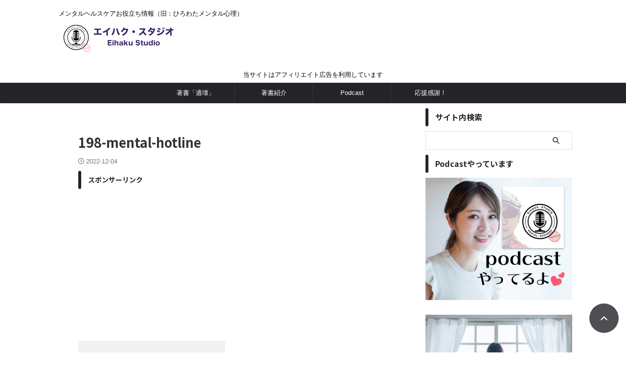

--- FILE ---
content_type: text/html; charset=UTF-8
request_url: https://hirowata.com/198-mental-hotline/
body_size: 16359
content:

<!DOCTYPE html>
<html lang="ja" class="s-navi-search-overlay  toc-style-default">
<!--<![endif]-->
<head prefix="og: http://ogp.me/ns# fb: http://ogp.me/ns/fb# article: http://ogp.me/ns/article#">
<meta charset="UTF-8">
<meta name="viewport" content="width=device-width,initial-scale=1.0,user-scalable=no,viewport-fit=cover">
<meta name="format-detection" content="telephone=no">
<meta name="referrer" content="no-referrer-when-downgrade"/>
<meta name="robots" content="noindex,follow">
<link rel="alternate" type="application/rss+xml" title="エイハク・スタジオ RSS Feed" href="https://hirowata.com/feed/"/>
<link rel="pingback" href="https://hirowata.com/wp/xmlrpc.php">
<!--[if lt IE 9]>
		<script src="https://hirowata.com/wp/wp-content/themes/affinger/js/html5shiv.js"></script>
		<![endif]-->
<meta name='robots' content='max-image-preview:large'/>
<style>img:is([sizes="auto" i], [sizes^="auto," i]) {contain-intrinsic-size:3000px 1500px}</style>
<title>198-mental-hotline - エイハク・スタジオ</title>
<link rel='dns-prefetch' href='//codoc.jp'/>
<style id='wp-emoji-styles-inline-css' type='text/css'>img.wp-smiley,img.emoji{display:inline!important;border:none!important;box-shadow:none!important;height:1em!important;width:1em!important;margin:0 .07em!important;vertical-align:-.1em!important;background:none!important;padding:0!important}</style><style id='wp-block-library-inline-css' type='text/css'>
:root{--wp-admin-theme-color:#007cba;--wp-admin-theme-color--rgb:0,124,186;--wp-admin-theme-color-darker-10:#006ba1;--wp-admin-theme-color-darker-10--rgb:0,107,161;--wp-admin-theme-color-darker-20:#005a87;--wp-admin-theme-color-darker-20--rgb:0,90,135;--wp-admin-border-width-focus:2px;--wp-block-synced-color:#7a00df;--wp-block-synced-color--rgb:122,0,223;--wp-bound-block-color:var(--wp-block-synced-color)}@media (min-resolution:192dpi){:root{--wp-admin-border-width-focus:1.5px}}.wp-element-button{cursor:pointer}:root{--wp--preset--font-size--normal:16px;--wp--preset--font-size--huge:42px}:root .has-very-light-gray-background-color{background-color:#eee}:root .has-very-dark-gray-background-color{background-color:#313131}:root .has-very-light-gray-color{color:#eee}:root .has-very-dark-gray-color{color:#313131}:root .has-vivid-green-cyan-to-vivid-cyan-blue-gradient-background{background:linear-gradient(135deg,#00d084,#0693e3)}:root .has-purple-crush-gradient-background{background:linear-gradient(135deg,#34e2e4,#4721fb 50%,#ab1dfe)}:root .has-hazy-dawn-gradient-background{background:linear-gradient(135deg,#faaca8,#dad0ec)}:root .has-subdued-olive-gradient-background{background:linear-gradient(135deg,#fafae1,#67a671)}:root .has-atomic-cream-gradient-background{background:linear-gradient(135deg,#fdd79a,#004a59)}:root .has-nightshade-gradient-background{background:linear-gradient(135deg,#330968,#31cdcf)}:root .has-midnight-gradient-background{background:linear-gradient(135deg,#020381,#2874fc)}.has-regular-font-size{font-size:1em}.has-larger-font-size{font-size:2.625em}.has-normal-font-size{font-size:var(--wp--preset--font-size--normal)}.has-huge-font-size{font-size:var(--wp--preset--font-size--huge)}.has-text-align-center{text-align:center}.has-text-align-left{text-align:left}.has-text-align-right{text-align:right}#end-resizable-editor-section{display:none}.aligncenter{clear:both}.items-justified-left{justify-content:flex-start}.items-justified-center{justify-content:center}.items-justified-right{justify-content:flex-end}.items-justified-space-between{justify-content:space-between}.screen-reader-text{border:0;clip-path:inset(50%);height:1px;margin:-1px;overflow:hidden;padding:0;position:absolute;width:1px;word-wrap:normal!important}.screen-reader-text:focus{background-color:#ddd;clip-path:none;color:#444;display:block;font-size:1em;height:auto;left:5px;line-height:normal;padding:15px 23px 14px;text-decoration:none;top:5px;width:auto;z-index:100000}html :where(.has-border-color){border-style:solid}html :where([style*=border-top-color]){border-top-style:solid}html :where([style*=border-right-color]){border-right-style:solid}html :where([style*=border-bottom-color]){border-bottom-style:solid}html :where([style*=border-left-color]){border-left-style:solid}html :where([style*=border-width]){border-style:solid}html :where([style*=border-top-width]){border-top-style:solid}html :where([style*=border-right-width]){border-right-style:solid}html :where([style*=border-bottom-width]){border-bottom-style:solid}html :where([style*=border-left-width]){border-left-style:solid}html :where(img[class*=wp-image-]){height:auto;max-width:100%}:where(figure){margin:0 0 1em}html :where(.is-position-sticky){--wp-admin--admin-bar--position-offset:var(--wp-admin--admin-bar--height,0px)}@media screen and (max-width:600px){html :where(.is-position-sticky){--wp-admin--admin-bar--position-offset:0px}}
</style><style id='classic-theme-styles-inline-css' type='text/css'>.wp-block-button__link{color:#fff;background-color:#32373c;border-radius:9999px;box-shadow:none;text-decoration:none;padding:calc(.667em + 2px) calc(1.333em + 2px);font-size:1.125em}.wp-block-file__button{background:#32373c;color:#fff;text-decoration:none}</style><link rel='stylesheet' id='st-affiliate-manager-index-css' href='https://hirowata.com/wp/wp-content/plugins/st-affiliate-manager/Resources/assets/bundles/index.css?ver=d97910fa5c14ba02ba65' type='text/css' media='all'/><link rel='stylesheet' id='st-pv-monitor-shortcode-css' href='https://hirowata.com/wp/wp-content/plugins/st-pv-monitor/Resources/assets/bundles/shortcode.css?ver=42315566f7fe5d7fdee9' type='text/css' media='all'/><link rel='stylesheet' id='st-pv-monitor-index-css' href='https://hirowata.com/wp/wp-content/plugins/st-pv-monitor/Resources/assets/bundles/index.css?ver=2.2.2' type='text/css' media='all'/><link rel='stylesheet' id='normalize-css' href='https://hirowata.com/wp/wp-content/themes/affinger/css/normalize.css?ver=1.5.9' type='text/css' media='all'/><link rel='stylesheet' id='st_svg-css' href='https://hirowata.com/wp/wp-content/themes/affinger/st_svg/style.css?ver=20240601' type='text/css' media='all'/><link rel='stylesheet' id='slick-css' href='https://hirowata.com/wp/wp-content/themes/affinger/vendor/slick/slick.css?ver=1.8.0' type='text/css' media='all'/><link rel='stylesheet' id='slick-theme-css' href='https://hirowata.com/wp/wp-content/themes/affinger/vendor/slick/slick-theme.css?ver=1.8.0' type='text/css' media='all'/><link rel='stylesheet' id='fonts-googleapis-notosansjp-css' href='//fonts.googleapis.com/css?family=Noto+Sans+JP%3A400%2C700&#038;display=swap&#038;subset=japanese&#038;ver=6.8.3' type='text/css' media='all'/><link rel='stylesheet' id='fonts-googleapis-roboto400-css' href='//fonts.googleapis.com/css2?family=Roboto%3Awght%40400&#038;display=swap&#038;ver=6.8.3' type='text/css' media='all'/><link rel='stylesheet' id='style-css' href='https://hirowata.com/wp/wp-content/themes/affinger/style.css?ver=20240601' type='text/css' media='all'/><link rel='stylesheet' id='child-style-css' href='https://hirowata.com/wp/wp-content/themes/affinger-child/style.css?ver=20240601' type='text/css' media='all'/><link rel='stylesheet' id='single-css' href='https://hirowata.com/wp/wp-content/themes/affinger/st-rankcss.php' type='text/css' media='all'/><link rel='stylesheet' id='af-custom-fields-frontend-css' href='https://hirowata.com/wp/wp-content/themes/affinger/af-custom-fields/css/frontend.css?ver=1.0.0' type='text/css' media='all'/><link rel='stylesheet' id='st-themecss-css' href='https://hirowata.com/wp/wp-content/themes/affinger/st-themecss-loader.php?ver=6.8.3' type='text/css' media='all'/><style type="text/css" id="wp-custom-css">.cstmreba{width:98%;height:auto;margin:36px auto;font-family:'Lucida Grande','Hiragino Kaku Gothic ProN',Helvetica,Meiryo,sans-serif;line-height:1.5;word-wrap:break-word;box-sizing:border-box;display:block}.cstmreba p{margin:0;padding:0}.cstmreba a{transition:.8s;color:#285eff}.cstmreba a:hover{color:#ffca28}.cstmreba .booklink-box,.cstmreba .kaerebalink-box,.cstmreba .tomarebalink-box{width:100%;background-color:#fafafa;overflow:hidden;border-radius:0;box-sizing:border-box;padding:12px 8px;box-shadow:0 2px 5px 0 rgba(0,0,0,.26)}.cstmreba .booklink-image,.cstmreba .kaerebalink-image,.cstmreba .tomarebalink-image{width:150px;float:left;margin:0 14px 0 0;text-align:center;background:#fff}.cstmreba .booklink-image a,.cstmreba .kaerebalink-image a,.cstmreba .tomarebalink-image a{width:100%;display:block}.cstmreba .booklink-image a img,.cstmreba .kaerebalink-image a img,.cstmreba .tomarebalink-image a img{margin:0;padding:0;text-align:center;background:#fff}.cstmreba .booklink-info,.cstmreba .kaerebalink-info,.cstmreba .tomarebalink-info{overflow:hidden;line-height:170%;color:#333}.cstmreba .booklink-info a,.cstmreba .kaerebalink-info a,.cstmreba .tomarebalink-info a{text-decoration:none}.cstmreba .booklink-name>a,.cstmreba .kaerebalink-name>a,.cstmreba .tomarebalink-name>a{border-bottom:1px solid;font-size:16px}.cstmreba .booklink-powered-date,.cstmreba .kaerebalink-powered-date,.cstmreba .tomarebalink-powered-date{font-size:10px;line-height:150%}.cstmreba .booklink-powered-date a,.cstmreba .kaerebalink-powered-date a,.cstmreba .tomarebalink-powered-date a{color:#333;border-bottom:none}.cstmreba .booklink-powered-date a:hover,.cstmreba .kaerebalink-powered-date a:hover,.cstmreba .tomarebalink-powered-date a:hover{color:#333;border-bottom:1px solid #333}.cstmreba .booklink-detail,.cstmreba .kaerebalink-detail,.cstmreba .tomarebalink-address{font-size:12px}.cstmreba .kaerebalink-link1 div img,.cstmreba .booklink-link2 div img,.cstmreba .tomarebalink-link1 div img{display:none!important}.cstmreba .kaerebalink-link1,.cstmreba .booklink-link2,.cstmreba .tomarebalink-link1{display:inline-block;width:100%;margin-top:5px}.cstmreba .booklink-link2>div,.cstmreba .kaerebalink-link1>div,.cstmreba .tomarebalink-link1>div{float:left;width:24%;min-width:128px;margin:.5%}.cstmreba .booklink-link2 a,.cstmreba .kaerebalink-link1 a,.cstmreba .tomarebalink-link1 a{width:100%;display:inline-block;text-align:center;box-sizing:border-box;margin:1px 0;padding:3% .5%;border-radius:8px;font-size:13px;font-weight:bold;line-height:180%;color:#fff;box-shadow:0 2px 4px 0 rgba(0,0,0,.26)}.cstmreba .tomarebalink-link1 .shoplinkrakuten a{background:#76ae25;border:2px solid #76ae25}.cstmreba .tomarebalink-link1 .shoplinkjalan a{background:#ff7a15;border:2px solid #ff7a15}.cstmreba .tomarebalink-link1 .shoplinkjtb a{background:#c81528;border:2px solid #c81528}.cstmreba .tomarebalink-link1 .shoplinkknt a{background:#0b499d;border:2px solid #0b499d}.cstmreba .tomarebalink-link1 .shoplinkikyu a{background:#bf9500;border:2px solid #bf9500}.cstmreba .tomarebalink-link1 .shoplinkrurubu a{background:#006;border:2px solid #006}.cstmreba .tomarebalink-link1 .shoplinkyahoo a{background:#f03;border:2px solid #f03}.cstmreba .tomarebalink-link1 .shoplinkhis a{background:#004bb0;border:2px solid #004bb0}.cstmreba .kaerebalink-link1 .shoplinkyahoo a{background:#f03;border:2px solid #f03;letter-spacing:normal}.cstmreba .kaerebalink-link1 .shoplinkbellemaison a{background:#84be24;border:2px solid #84be24}.cstmreba .kaerebalink-link1 .shoplinkcecile a{background:#8d124b;border:2px solid #8d124b}.cstmreba .kaerebalink-link1 .shoplinkwowma a{background:#ea5404;border:2px solid #ea5404}.cstmreba .kaerebalink-link1 .shoplinkkakakucom a{background:#314995;border:2px solid #314995}.cstmreba .booklink-link2 .shoplinkkindle a{background:#007dcd;border:2px solid #007dcd}.cstmreba .booklink-link2 .shoplinkrakukobo a{background:#bf0000;border:2px solid #bf0000}.cstmreba .booklink-link2 .shoplinkbk1 a{background:#0085cd;border:2px solid #0085cd}.cstmreba .booklink-link2 .shoplinkehon a{background:#2a2c6d;border:2px solid #2a2c6d}.cstmreba .booklink-link2 .shoplinkkino a{background:#003e92;border:2px solid #003e92}.cstmreba .booklink-link2 .shoplinkebj a{background:#f8485e;border:2px solid #f8485e}.cstmreba .booklink-link2 .shoplinktoshokan a{background:#333;border:2px solid #333}.cstmreba .kaerebalink-link1 .shoplinkamazon a,.cstmreba .booklink-link2 .shoplinkamazon a{background:#ff9901;border:2px solid #ff9901}.cstmreba .kaerebalink-link1 .shoplinkrakuten a,.cstmreba .booklink-link2 .shoplinkrakuten a{background:#bf0000;border:2px solid #bf0000}.cstmreba .kaerebalink-link1 .shoplinkseven a,.cstmreba .booklink-link2 .shoplinkseven a{background:#225496;border:2px solid #225496}.shoplinkdocomo a{background:#cc0434}.cstmreba .booklink-link2 a:hover,.cstmreba .kaerebalink-link1 a:hover,.cstmreba .tomarebalink-link1 a:hover{background:#fff}.cstmreba .tomarebalink-link1 .shoplinkrakuten a:hover{color:#76ae25}.cstmreba .tomarebalink-link1 .shoplinkjalan a:hover{color:#ff7a15}.cstmreba .tomarebalink-link1 .shoplinkjtb a:hover{color:#c81528}.cstmreba .tomarebalink-link1 .shoplinkknt a:hover{color:#0b499d}.cstmreba .tomarebalink-link1 .shoplinkikyu a:hover{color:#bf9500}.cstmreba .tomarebalink-link1 .shoplinkrurubu a:hover{color:#006}.cstmreba .tomarebalink-link1 .shoplinkyahoo a:hover{color:#f03}.cstmreba .tomarebalink-link1 .shoplinkhis a:hover{color:#004bb0}.cstmreba .kaerebalink-link1 .shoplinkyahoo a:hover{color:#f03}.cstmreba .kaerebalink-link1 .shoplinkbellemaison a:hover{color:#84be24}.cstmreba .kaerebalink-link1 .shoplinkcecile a:hover{color:#8d124b}.cstmreba .kaerebalink-link1 .shoplinkwowma a:hover{color:#ea5404}.cstmreba .kaerebalink-link1 .shoplinkkakakucom a:hover{color:#314995}.cstmreba .booklink-link2 .shoplinkkindle a:hover{color:#007dcd}.cstmreba .booklink-link2 .shoplinkrakukobo a:hover{color:#bf0000}.cstmreba .booklink-link2 .shoplinkbk1 a:hover{color:#0085cd}.cstmreba .booklink-link2 .shoplinkehon a:hover{color:#2a2c6d}.cstmreba .booklink-link2 .shoplinkkino a:hover{color:#003e92}.cstmreba .booklink-link2 .shoplinkebj a:hover{color:#f8485e}.cstmreba .booklink-link2 .shoplinktoshokan a:hover{color:#333}.cstmreba .kaerebalink-link1 .shoplinkamazon a:hover,.cstmreba .booklink-link2 .shoplinkamazon a:hover{color:#ff9901}.cstmreba .kaerebalink-link1 .shoplinkrakuten a:hover,.cstmreba .booklink-link2 .shoplinkrakuten a:hover{color:#bf0000}.cstmreba .kaerebalink-link1 .shoplinkseven a:hover,.cstmreba .booklink-link2 .shoplinkseven a:hover{color:#225496}.cstmreba .booklink-footer{clear:both}@media screen and (max-width:768px){.cstmreba .booklink-image,.cstmreba .kaerebalink-image,.cstmreba .tomarebalink-image{width:100%;float:none}.cstmreba .booklink-link2>div,.cstmreba .kaerebalink-link1>div,.cstmreba .tomarebalink-link1>div{width:32.33%;margin:.5%}.cstmreba .booklink-info,.cstmreba .kaerebalink-info,.cstmreba .tomarebalink-info{text-align:center;padding-bottom:1px}}@media screen and (max-width:480px){.cstmreba .booklink-link2>div,.cstmreba .kaerebalink-link1>div,.cstmreba .tomarebalink-link1>div{width:49%;margin:.5%}}</style><style id='global-styles-inline-css' type='text/css'>:root{--wp--preset--aspect-ratio--square:1;--wp--preset--aspect-ratio--4-3: 4/3;--wp--preset--aspect-ratio--3-4: 3/4;--wp--preset--aspect-ratio--3-2: 3/2;--wp--preset--aspect-ratio--2-3: 2/3;--wp--preset--aspect-ratio--16-9: 16/9;--wp--preset--aspect-ratio--9-16: 9/16;--wp--preset--color--black:#000;--wp--preset--color--cyan-bluish-gray:#abb8c3;--wp--preset--color--white:#fff;--wp--preset--color--pale-pink:#f78da7;--wp--preset--color--vivid-red:#cf2e2e;--wp--preset--color--luminous-vivid-orange:#ff6900;--wp--preset--color--luminous-vivid-amber:#fcb900;--wp--preset--color--light-green-cyan:#eefaff;--wp--preset--color--vivid-green-cyan:#00d084;--wp--preset--color--pale-cyan-blue:#8ed1fc;--wp--preset--color--vivid-cyan-blue:#0693e3;--wp--preset--color--vivid-purple:#9b51e0;--wp--preset--color--soft-red:#e92f3d;--wp--preset--color--light-grayish-red:#fdf0f2;--wp--preset--color--vivid-yellow:#ffc107;--wp--preset--color--very-pale-yellow:#fffde7;--wp--preset--color--very-light-gray:#fafafa;--wp--preset--color--very-dark-gray:#313131;--wp--preset--color--original-color-a:#222428;--wp--preset--color--original-color-b:#34373d;--wp--preset--color--original-color-c:#fafafa;--wp--preset--color--original-color-d:#fff;--wp--preset--gradient--vivid-cyan-blue-to-vivid-purple:linear-gradient(135deg,rgba(6,147,227,1) 0%,#9b51e0 100%);--wp--preset--gradient--light-green-cyan-to-vivid-green-cyan:linear-gradient(135deg,#7adcb4 0%,#00d082 100%);--wp--preset--gradient--luminous-vivid-amber-to-luminous-vivid-orange:linear-gradient(135deg,rgba(252,185,0,1) 0%,rgba(255,105,0,1) 100%);--wp--preset--gradient--luminous-vivid-orange-to-vivid-red:linear-gradient(135deg,rgba(255,105,0,1) 0%,#cf2e2e 100%);--wp--preset--gradient--very-light-gray-to-cyan-bluish-gray:linear-gradient(135deg,#eee 0%,#a9b8c3 100%);--wp--preset--gradient--cool-to-warm-spectrum:linear-gradient(135deg,#4aeadc 0%,#9778d1 20%,#cf2aba 40%,#ee2c82 60%,#fb6962 80%,#fef84c 100%);--wp--preset--gradient--blush-light-purple:linear-gradient(135deg,#ffceec 0%,#9896f0 100%);--wp--preset--gradient--blush-bordeaux:linear-gradient(135deg,#fecda5 0%,#fe2d2d 50%,#6b003e 100%);--wp--preset--gradient--luminous-dusk:linear-gradient(135deg,#ffcb70 0%,#c751c0 50%,#4158d0 100%);--wp--preset--gradient--pale-ocean:linear-gradient(135deg,#fff5cb 0%,#b6e3d4 50%,#33a7b5 100%);--wp--preset--gradient--electric-grass:linear-gradient(135deg,#caf880 0%,#71ce7e 100%);--wp--preset--gradient--midnight:linear-gradient(135deg,#020381 0%,#2874fc 100%);--wp--preset--font-size--small:.8em;--wp--preset--font-size--medium:20px;--wp--preset--font-size--large:1.5em;--wp--preset--font-size--x-large:42px;--wp--preset--font-size--st-regular:1em;--wp--preset--font-size--huge:3em;--wp--preset--spacing--20:.44rem;--wp--preset--spacing--30:.67rem;--wp--preset--spacing--40:1rem;--wp--preset--spacing--50:1.5rem;--wp--preset--spacing--60:2.25rem;--wp--preset--spacing--70:3.38rem;--wp--preset--spacing--80:5.06rem;--wp--preset--spacing--af-spacing-ss:5px;--wp--preset--spacing--af-spacing-s:10px;--wp--preset--spacing--af-spacing-m:20px;--wp--preset--spacing--af-spacing-l:40px;--wp--preset--spacing--af-spacing-ll:60px;--wp--preset--spacing--af-spacing-xl:80px;--wp--preset--spacing--af-spacing-xxl:100px;--wp--preset--shadow--natural:6px 6px 9px rgba(0,0,0,.2);--wp--preset--shadow--deep:12px 12px 50px rgba(0,0,0,.4);--wp--preset--shadow--sharp:6px 6px 0 rgba(0,0,0,.2);--wp--preset--shadow--outlined:6px 6px 0 -3px rgba(255,255,255,1) , 6px 6px rgba(0,0,0,1);--wp--preset--shadow--crisp:6px 6px 0 rgba(0,0,0,1)}:where(.is-layout-flex){gap:.5em}:where(.is-layout-grid){gap:.5em}body .is-layout-flex{display:flex}.is-layout-flex{flex-wrap:wrap;align-items:center}.is-layout-flex > :is(*, div){margin:0}body .is-layout-grid{display:grid}.is-layout-grid > :is(*, div){margin:0}:where(.wp-block-columns.is-layout-flex){gap:2em}:where(.wp-block-columns.is-layout-grid){gap:2em}:where(.wp-block-post-template.is-layout-flex){gap:1.25em}:where(.wp-block-post-template.is-layout-grid){gap:1.25em}.has-black-color{color:var(--wp--preset--color--black)!important}.has-cyan-bluish-gray-color{color:var(--wp--preset--color--cyan-bluish-gray)!important}.has-white-color{color:var(--wp--preset--color--white)!important}.has-pale-pink-color{color:var(--wp--preset--color--pale-pink)!important}.has-vivid-red-color{color:var(--wp--preset--color--vivid-red)!important}.has-luminous-vivid-orange-color{color:var(--wp--preset--color--luminous-vivid-orange)!important}.has-luminous-vivid-amber-color{color:var(--wp--preset--color--luminous-vivid-amber)!important}.has-light-green-cyan-color{color:var(--wp--preset--color--light-green-cyan)!important}.has-vivid-green-cyan-color{color:var(--wp--preset--color--vivid-green-cyan)!important}.has-pale-cyan-blue-color{color:var(--wp--preset--color--pale-cyan-blue)!important}.has-vivid-cyan-blue-color{color:var(--wp--preset--color--vivid-cyan-blue)!important}.has-vivid-purple-color{color:var(--wp--preset--color--vivid-purple)!important}.has-black-background-color{background-color:var(--wp--preset--color--black)!important}.has-cyan-bluish-gray-background-color{background-color:var(--wp--preset--color--cyan-bluish-gray)!important}.has-white-background-color{background-color:var(--wp--preset--color--white)!important}.has-pale-pink-background-color{background-color:var(--wp--preset--color--pale-pink)!important}.has-vivid-red-background-color{background-color:var(--wp--preset--color--vivid-red)!important}.has-luminous-vivid-orange-background-color{background-color:var(--wp--preset--color--luminous-vivid-orange)!important}.has-luminous-vivid-amber-background-color{background-color:var(--wp--preset--color--luminous-vivid-amber)!important}.has-light-green-cyan-background-color{background-color:var(--wp--preset--color--light-green-cyan)!important}.has-vivid-green-cyan-background-color{background-color:var(--wp--preset--color--vivid-green-cyan)!important}.has-pale-cyan-blue-background-color{background-color:var(--wp--preset--color--pale-cyan-blue)!important}.has-vivid-cyan-blue-background-color{background-color:var(--wp--preset--color--vivid-cyan-blue)!important}.has-vivid-purple-background-color{background-color:var(--wp--preset--color--vivid-purple)!important}.has-black-border-color{border-color:var(--wp--preset--color--black)!important}.has-cyan-bluish-gray-border-color{border-color:var(--wp--preset--color--cyan-bluish-gray)!important}.has-white-border-color{border-color:var(--wp--preset--color--white)!important}.has-pale-pink-border-color{border-color:var(--wp--preset--color--pale-pink)!important}.has-vivid-red-border-color{border-color:var(--wp--preset--color--vivid-red)!important}.has-luminous-vivid-orange-border-color{border-color:var(--wp--preset--color--luminous-vivid-orange)!important}.has-luminous-vivid-amber-border-color{border-color:var(--wp--preset--color--luminous-vivid-amber)!important}.has-light-green-cyan-border-color{border-color:var(--wp--preset--color--light-green-cyan)!important}.has-vivid-green-cyan-border-color{border-color:var(--wp--preset--color--vivid-green-cyan)!important}.has-pale-cyan-blue-border-color{border-color:var(--wp--preset--color--pale-cyan-blue)!important}.has-vivid-cyan-blue-border-color{border-color:var(--wp--preset--color--vivid-cyan-blue)!important}.has-vivid-purple-border-color{border-color:var(--wp--preset--color--vivid-purple)!important}.has-vivid-cyan-blue-to-vivid-purple-gradient-background{background:var(--wp--preset--gradient--vivid-cyan-blue-to-vivid-purple)!important}.has-light-green-cyan-to-vivid-green-cyan-gradient-background{background:var(--wp--preset--gradient--light-green-cyan-to-vivid-green-cyan)!important}.has-luminous-vivid-amber-to-luminous-vivid-orange-gradient-background{background:var(--wp--preset--gradient--luminous-vivid-amber-to-luminous-vivid-orange)!important}.has-luminous-vivid-orange-to-vivid-red-gradient-background{background:var(--wp--preset--gradient--luminous-vivid-orange-to-vivid-red)!important}.has-very-light-gray-to-cyan-bluish-gray-gradient-background{background:var(--wp--preset--gradient--very-light-gray-to-cyan-bluish-gray)!important}.has-cool-to-warm-spectrum-gradient-background{background:var(--wp--preset--gradient--cool-to-warm-spectrum)!important}.has-blush-light-purple-gradient-background{background:var(--wp--preset--gradient--blush-light-purple)!important}.has-blush-bordeaux-gradient-background{background:var(--wp--preset--gradient--blush-bordeaux)!important}.has-luminous-dusk-gradient-background{background:var(--wp--preset--gradient--luminous-dusk)!important}.has-pale-ocean-gradient-background{background:var(--wp--preset--gradient--pale-ocean)!important}.has-electric-grass-gradient-background{background:var(--wp--preset--gradient--electric-grass)!important}.has-midnight-gradient-background{background:var(--wp--preset--gradient--midnight)!important}.has-small-font-size{font-size:var(--wp--preset--font-size--small)!important}.has-medium-font-size{font-size:var(--wp--preset--font-size--medium)!important}.has-large-font-size{font-size:var(--wp--preset--font-size--large)!important}.has-x-large-font-size{font-size:var(--wp--preset--font-size--x-large)!important}</style><script data-pagespeed-orig-type="text/javascript" type="text/psajs" data-pagespeed-orig-index="0">//<![CDATA[
window._wpemojiSettings={"baseUrl":"https:\/\/s.w.org\/images\/core\/emoji\/16.0.1\/72x72\/","ext":".png","svgUrl":"https:\/\/s.w.org\/images\/core\/emoji\/16.0.1\/svg\/","svgExt":".svg","source":{"concatemoji":"https:\/\/hirowata.com\/wp\/wp-includes\/js\/wp-emoji-release.min.js?ver=6.8.3"}};!function(s,n){var o,i,e;function c(e){try{var t={supportTests:e,timestamp:(new Date).valueOf()};sessionStorage.setItem(o,JSON.stringify(t))}catch(e){}}function p(e,t,n){e.clearRect(0,0,e.canvas.width,e.canvas.height),e.fillText(t,0,0);var t=new Uint32Array(e.getImageData(0,0,e.canvas.width,e.canvas.height).data),a=(e.clearRect(0,0,e.canvas.width,e.canvas.height),e.fillText(n,0,0),new Uint32Array(e.getImageData(0,0,e.canvas.width,e.canvas.height).data));return t.every(function(e,t){return e===a[t]})}function u(e,t){e.clearRect(0,0,e.canvas.width,e.canvas.height),e.fillText(t,0,0);for(var n=e.getImageData(16,16,1,1),a=0;a<n.data.length;a++)if(0!==n.data[a])return!1;return!0}function f(e,t,n,a){switch(t){case"flag":return n(e,"\ud83c\udff3\ufe0f\u200d\u26a7\ufe0f","\ud83c\udff3\ufe0f\u200b\u26a7\ufe0f")?!1:!n(e,"\ud83c\udde8\ud83c\uddf6","\ud83c\udde8\u200b\ud83c\uddf6")&&!n(e,"\ud83c\udff4\udb40\udc67\udb40\udc62\udb40\udc65\udb40\udc6e\udb40\udc67\udb40\udc7f","\ud83c\udff4\u200b\udb40\udc67\u200b\udb40\udc62\u200b\udb40\udc65\u200b\udb40\udc6e\u200b\udb40\udc67\u200b\udb40\udc7f");case"emoji":return!a(e,"\ud83e\udedf")}return!1}function g(e,t,n,a){var r="undefined"!=typeof WorkerGlobalScope&&self instanceof WorkerGlobalScope?new OffscreenCanvas(300,150):s.createElement("canvas"),o=r.getContext("2d",{willReadFrequently:!0}),i=(o.textBaseline="top",o.font="600 32px Arial",{});return e.forEach(function(e){i[e]=t(o,e,n,a)}),i}function t(e){var t=s.createElement("script");t.src=e,t.defer=!0,s.head.appendChild(t)}"undefined"!=typeof Promise&&(o="wpEmojiSettingsSupports",i=["flag","emoji"],n.supports={everything:!0,everythingExceptFlag:!0},e=new Promise(function(e){s.addEventListener("DOMContentLoaded",e,{once:!0})}),new Promise(function(t){var n=function(){try{var e=JSON.parse(sessionStorage.getItem(o));if("object"==typeof e&&"number"==typeof e.timestamp&&(new Date).valueOf()<e.timestamp+604800&&"object"==typeof e.supportTests)return e.supportTests}catch(e){}return null}();if(!n){if("undefined"!=typeof Worker&&"undefined"!=typeof OffscreenCanvas&&"undefined"!=typeof URL&&URL.createObjectURL&&"undefined"!=typeof Blob)try{var e="postMessage("+g.toString()+"("+[JSON.stringify(i),f.toString(),p.toString(),u.toString()].join(",")+"));",a=new Blob([e],{type:"text/javascript"}),r=new Worker(URL.createObjectURL(a),{name:"wpTestEmojiSupports"});return void(r.onmessage=function(e){c(n=e.data),r.terminate(),t(n)})}catch(e){}c(n=g(i,f,p,u))}t(n)}).then(function(e){for(var t in e)n.supports[t]=e[t],n.supports.everything=n.supports.everything&&n.supports[t],"flag"!==t&&(n.supports.everythingExceptFlag=n.supports.everythingExceptFlag&&n.supports[t]);n.supports.everythingExceptFlag=n.supports.everythingExceptFlag&&!n.supports.flag,n.DOMReady=!1,n.readyCallback=function(){n.DOMReady=!0}}).then(function(){return e}).then(function(){var e;n.supports.everything||(n.readyCallback(),(e=n.source||{}).concatemoji?t(e.concatemoji):e.wpemoji&&e.twemoji&&(t(e.twemoji),t(e.wpemoji)))}))}((window,document),window._wpemojiSettings);
//]]></script>
<script data-pagespeed-orig-type="text/javascript" src="https://codoc.jp/js/cms.js?ver=6.8.3" id="codoc-injector-js-js" data-css="blue" data-usercode="AYQusNj0rg" defer type="text/psajs" data-pagespeed-orig-index="1"></script>
<script data-pagespeed-orig-type="text/javascript" src="https://hirowata.com/wp/wp-includes/js/jquery/jquery.min.js?ver=3.7.1" id="jquery-core-js" type="text/psajs" data-pagespeed-orig-index="2"></script>
<script data-pagespeed-orig-type="text/javascript" src="https://hirowata.com/wp/wp-includes/js/jquery/jquery-migrate.min.js?ver=3.4.1" id="jquery-migrate-js" type="text/psajs" data-pagespeed-orig-index="3"></script>
<script data-pagespeed-orig-type="text/javascript" src="https://hirowata.com/wp/wp-content/themes/affinger-child/js/st_wp_head.js?ver=6.8.3" id="st-theme-head-js-js" type="text/psajs" data-pagespeed-orig-index="4"></script>
<link rel="https://api.w.org/" href="https://hirowata.com/wp-json/"/><link rel="alternate" title="JSON" type="application/json" href="https://hirowata.com/wp-json/wp/v2/media/3845"/><link rel='shortlink' href='https://hirowata.com/?p=3845'/>
<link rel="alternate" title="oEmbed (JSON)" type="application/json+oembed" href="https://hirowata.com/wp-json/oembed/1.0/embed?url=https%3A%2F%2Fhirowata.com%2F198-mental-hotline%2F"/>
<link rel="alternate" title="oEmbed (XML)" type="text/xml+oembed" href="https://hirowata.com/wp-json/oembed/1.0/embed?url=https%3A%2F%2Fhirowata.com%2F198-mental-hotline%2F&#038;format=xml"/>
<link rel="alternate" type="application/rss+xml" title="ポッドキャストの RSS フィード" href="https://hirowata.com/feed/podcast"/>
<meta name="thumbnail" content="https://hirowata.com/wp/wp-content/uploads/2022/03/ひろわたメンタル心理サイト-OGPロゴ.png">
<!-- Global site tag (gtag.js) - Google Analytics -->
<script async src="https://www.googletagmanager.com/gtag/js?id=G-KMVD7TQCRM" type="text/psajs" data-pagespeed-orig-index="5"></script>
<script type="text/psajs" data-pagespeed-orig-index="6">window.dataLayer=window.dataLayer||[];function gtag(){dataLayer.push(arguments);}gtag('js',new Date());gtag('config','G-KMVD7TQCRM');</script>
<script data-pagespeed-orig-type="text/javascript" type="text/psajs" data-pagespeed-orig-index="7">(function(c,l,a,r,i,t,y){c[a]=c[a]||function(){(c[a].q=c[a].q||[]).push(arguments)};t=l.createElement(r);t.async=1;t.src="https://www.clarity.ms/tag/"+i;y=l.getElementsByTagName(r)[0];y.parentNode.insertBefore(t,y);})(window,document,"clarity","script","ebwekus4k6");</script>
<link rel="icon" href="https://hirowata.com/wp/wp-content/uploads/2024/09/cropped-Eihaku_Studio_Logo-32x32.png" sizes="32x32"/>
<link rel="icon" href="https://hirowata.com/wp/wp-content/uploads/2024/09/cropped-Eihaku_Studio_Logo-192x192.png" sizes="192x192"/>
<link rel="apple-touch-icon" href="https://hirowata.com/wp/wp-content/uploads/2024/09/cropped-Eihaku_Studio_Logo-180x180.png"/>
<meta name="msapplication-TileImage" content="https://hirowata.com/wp/wp-content/uploads/2024/09/cropped-Eihaku_Studio_Logo-270x270.png"/>
<!-- OGP -->
<meta property="og:type" content="article">
<meta property="og:title" content="198-mental-hotline">
<meta property="og:url" content="https://hirowata.com/198-mental-hotline/">
<meta property="og:description" content="">
<meta property="og:site_name" content="エイハク・スタジオ">
<meta property="og:image" content="https://hirowata.com/wp/wp-content/uploads/2022/09/198-mental-hotline-300x169.jpg">
<meta property="article:published_time" content="2022-12-04T21:09:16+09:00"/>
<meta property="article:author" content="Eihaku"/>
<meta name="twitter:card" content="summary_large_image">
<meta name="twitter:title" content="198-mental-hotline">
<meta name="twitter:description" content="">
<meta name="twitter:image" content="https://hirowata.com/wp/wp-content/uploads/2022/09/198-mental-hotline-300x169.jpg">
<!-- /OGP -->
<script type="text/psajs" data-pagespeed-orig-index="8">(function(window,document,$,undefined){'use strict';var SlideBox=(function(){function SlideBox($element){this._$element=$element;}SlideBox.prototype.$content=function(){return this._$element.find('[data-st-slidebox-content]');};SlideBox.prototype.$toggle=function(){return this._$element.find('[data-st-slidebox-toggle]');};SlideBox.prototype.$icon=function(){return this._$element.find('[data-st-slidebox-icon]');};SlideBox.prototype.$text=function(){return this._$element.find('[data-st-slidebox-text]');};SlideBox.prototype.is_expanded=function(){return!!(this._$element.filter('[data-st-slidebox-expanded="true"]').length);};SlideBox.prototype.expand=function(){var self=this;this.$content().slideDown().promise().then(function(){var $icon=self.$icon();var $text=self.$text();$icon.removeClass($icon.attr('data-st-slidebox-icon-collapsed')).addClass($icon.attr('data-st-slidebox-icon-expanded'))
$text.text($text.attr('data-st-slidebox-text-expanded'))
self._$element.removeClass('is-collapsed').addClass('is-expanded');self._$element.attr('data-st-slidebox-expanded','true');});};SlideBox.prototype.collapse=function(){var self=this;this.$content().slideUp().promise().then(function(){var $icon=self.$icon();var $text=self.$text();$icon.removeClass($icon.attr('data-st-slidebox-icon-expanded')).addClass($icon.attr('data-st-slidebox-icon-collapsed'))
$text.text($text.attr('data-st-slidebox-text-collapsed'))
self._$element.removeClass('is-expanded').addClass('is-collapsed');self._$element.attr('data-st-slidebox-expanded','false');});};SlideBox.prototype.toggle=function(){if(this.is_expanded()){this.collapse();}else{this.expand();}};SlideBox.prototype.add_event_listeners=function(){var self=this;this.$toggle().on('click',function(event){self.toggle();});};SlideBox.prototype.initialize=function(){this.add_event_listeners();};return SlideBox;}());function on_ready(){var slideBoxes=[];$('[data-st-slidebox]').each(function(){var $element=$(this);var slideBox=new SlideBox($element);slideBoxes.push(slideBox);slideBox.initialize();});return slideBoxes;}$(on_ready);}(window,window.document,jQuery));</script>
<script type="text/psajs" data-pagespeed-orig-index="9">(function(window,document,$,undefined){'use strict';$(function(){$('.post h2:not([class^="is-style-st-heading-custom-"]):not([class*=" is-style-st-heading-custom-"]):not(.st-css-no2) , .h2modoki').wrapInner('<span class="st-dash-design"></span>');})}(window,window.document,jQuery));</script>
<script type="text/psajs" data-pagespeed-orig-index="10">(function(window,document,$,undefined){'use strict';$(function(){$("#toc_container:not(:has(ul ul))").addClass("only-toc");$(".st-ac-box ul:has(.cat-item)").each(function(){$(this).addClass("st-ac-cat");});});}(window,window.document,jQuery));</script>
<script type="text/psajs" data-pagespeed-orig-index="11">(function(window,document,$,undefined){'use strict';$(function(){$('.st-star').parent('.rankh4').css('padding-bottom','5px');});}(window,window.document,jQuery));</script>
<script type="text/psajs" data-pagespeed-orig-index="12">(function(window,document,$,undefined){'use strict';$(function(){$('.is-style-st-paragraph-kaiwa').wrapInner('<span class="st-paragraph-kaiwa-text">');});}(window,window.document,jQuery));</script>
<script type="text/psajs" data-pagespeed-orig-index="13">(function(window,document,$,undefined){'use strict';$(function(){$('.is-style-st-paragraph-kaiwa-b').wrapInner('<span class="st-paragraph-kaiwa-text">');});}(window,window.document,jQuery));</script>
<script type="text/psajs" data-pagespeed-orig-index="14">(function(window,document,$,undefined){'use strict';$(function(){$('[class^="is-style-st-paragraph-"],[class*=" is-style-st-paragraph-"]').wrapInner('<span class="st-noflex"></span>');});}(window,window.document,jQuery));</script>
</head>
<body ontouchstart="" class="attachment wp-singular attachment-template-default single single-attachment postid-3845 attachmentid-3845 attachment-jpeg wp-theme-affinger wp-child-theme-affinger-child codoc-theme-blue st-af-ex not-front-page"><noscript><meta HTTP-EQUIV="refresh" content="0;url='https://hirowata.com/198-mental-hotline/?PageSpeed=noscript'" /><style><!--table,div,span,font,p{display:none} --></style><div style="display:block">Please click <a href="https://hirowata.com/198-mental-hotline/?PageSpeed=noscript">here</a> if you are not redirected within a few seconds.</div></noscript><!-- Research Artisan Pro Script Tag Start -->
<script data-pagespeed-orig-type="text/javascript" type="text/psajs" data-pagespeed-orig-index="15">var _Ra={};_Ra.hId='0';_Ra.uCd='21060400009118242000';(function(){var s=document.getElementsByTagName('script')[0],js=document.createElement('script');js.type='text/javascript';js.async='async';js.src='https://analyze.pro.research-artisan.com/track/script.php';s.parentNode.insertBefore(js,s);})();</script>
<noscript><p><img src="https://analyze.pro.research-artisan.com/track/tracker.php?ucd=21060400009118242000&hid=0&guid=ON" alt="" width="1" height="1"/></p></noscript>
<!-- Research Artisan Pro Script Tag End -->
<!-- Research Artisan Pro Recording Script Tag Start -->
<script type="text/psajs" data-pagespeed-orig-index="16">(function(){var ssl=window.location.protocol=='https:'?true:false,s=document.getElementsByTagName('script')[0],rc=document.createElement('script');_Ra.recServer='recording.research-artisan.com';_Ra.port=ssl?'443':'80';_Ra.nPort=ssl?'3443':'3000';_Ra.proto=ssl?'https://':'http://';_Ra.rhid=0;rc.src=_Ra.proto+_Ra.recServer+':'+_Ra.port+'/js/track.min.js';rc.async=true;rc.defer=true;s.parentNode.insertBefore(rc,s);})();</script>
<!-- Research Artisan Pro Recording Script Tag End -->
<div id="st-ami">
<div id="wrapper" class="" ontouchstart="">
<div id="wrapper-in">
<header id="">
<div id="header-full">
<div id="headbox-bg-fixed">
<div id="headbox-bg">
<div id="headbox">
<nav id="s-navi" class="pcnone" data-st-nav data-st-nav-type="normal">
<dl class="acordion is-active" data-st-nav-primary>
<dt class="trigger">
<p class="acordion_button"><span class="op op-menu"><i class="st-fa st-svg-menu"></i></span></p>
<div id="st-mobile-logo"></div>
<!-- 追加メニュー -->
<!-- 追加メニュー2 -->
</dt>
<dd class="acordion_tree">
<div class="acordion_tree_content">
<div class="clear"></div>
</div>
</dd>
</dl>
</nav>
<div id="header-l">
<div id="st-text-logo">
<!-- キャプション -->
<p class="descr sitenametop">
メンタルヘルスケアお役立ち情報（旧：ひろわたメンタル心理） </p>
<!-- ロゴ又はブログ名 -->
<p class="sitename"><a href="https://hirowata.com/">
<img class="sitename-bottom" src="https://hirowata.com/wp/wp-content/uploads/2024/09/EihakuStudioバナーSite.png" width="250" height="75" alt="エイハク・スタジオ"> </a></p>
<!-- ロゴ又はブログ名ここまで -->
</div>
</div><!-- /#header-l -->
<div id="header-r" class="smanone">
</div><!-- /#header-r -->
</div><!-- /#headbox -->
</div><!-- /#headbox-bg clearfix -->
</div><!-- /#headbox-bg-fixed -->
<div id="st-header-top-widgets-box-wrapper">
<div id="st-header-top-widgets-box">
<div class="st-content-width">
<div id="st_custom_html_widget-9" class="widget_text top-content widget_st_custom_html_widget">
<div class="textwidget custom-html-widget">
<font size="2">当サイトはアフィリエイト広告を利用しています</font> </div>
</div>
</div>
</div>
</div>
<nav class="st-middle-menu"><ul id="menu-menu-header" class="menu"><li id="menu-item-3799" class="menu-item menu-item-type-post_type menu-item-object-page menu-item-3799"><a href="https://hirowata.com/tekikowa/">著書「適壊」</a></li>
<li id="menu-item-3993" class="menu-item menu-item-type-custom menu-item-object-custom menu-item-3993"><a href="https://tsurezurelife.com/books/">著書紹介</a></li>
<li id="menu-item-757" class="menu-item menu-item-type-post_type menu-item-object-page menu-item-757"><a href="https://hirowata.com/podcast-links/">Podcast</a></li>
<li id="menu-item-3325" class="menu-item menu-item-type-post_type menu-item-object-page menu-item-3325"><a href="https://hirowata.com/ouen-page/">応援感謝！</a></li>
</ul></nav>
<div id="gazou-wide">
<div id="st-menubox">
<div id="st-menuwide">
<div id="st-menuwide-fixed">
<nav class="smanone clearfix"><ul id="menu-menu-header-1" class="menu"><li class="menu-item menu-item-type-post_type menu-item-object-page menu-item-3799"><a href="https://hirowata.com/tekikowa/">著書「適壊」</a></li>
<li class="menu-item menu-item-type-custom menu-item-object-custom menu-item-3993"><a href="https://tsurezurelife.com/books/">著書紹介</a></li>
<li class="menu-item menu-item-type-post_type menu-item-object-page menu-item-has-children menu-item-757"><a href="https://hirowata.com/podcast-links/">Podcast</a>
<ul class="sub-menu">
<li id="menu-item-1709" class="menu-item menu-item-type-custom menu-item-object-custom menu-item-1709"><a href="https://hirowata.com/podcast/">エピソード</a></li>
</ul>
</li>
<li class="menu-item menu-item-type-post_type menu-item-object-page menu-item-3325"><a href="https://hirowata.com/ouen-page/">応援感謝！</a></li>
</ul></nav>	</div>
</div>
</div>
<div id="st-headerbox">
<div id="st-header">
</div>
</div>
</div>
</div><!-- #header-full -->
</header>
<div id="content-w">
<div id="st-header-post-under-box" class="st-header-post-no-data " style="">
<div class="st-dark-cover">
</div>
</div>
<div id="content" class="clearfix">
<div id="contentInner">
<main>
<article>
<div id="post-3845" class="post st-custom post-3845 attachment type-attachment status-inherit hentry">
<!--ぱんくず -->
<!--/ ぱんくず -->
<!--ループ開始 -->
<p class="st-catgroup">
</p>
<h1 class="entry-title">198-mental-hotline</h1>
<div class="blogbox ">
<p><span class="kdate ">
<i class="st-fa st-svg-clock-o"></i><time class="updated" datetime="2022-12-04T21:09:16+0900">2022-12-04</time>
</span>
</p>
</div>
<div id="st_custom_html_widget-2" class="widget_text st-widgets-box post-widgets-middle widget_st_custom_html_widget">
<p class="st-widgets-title">スポンサーリンク</p>
<div class="textwidget custom-html-widget">
<script async src="https://pagead2.googlesyndication.com/pagead/js/adsbygoogle.js?client=ca-pub-2895340018050407" crossorigin="anonymous" type="text/psajs" data-pagespeed-orig-index="17"></script>
<!-- 目次上 -->
<ins class="adsbygoogle" style="display:block" data-ad-client="ca-pub-2895340018050407" data-ad-slot="8578966047" data-ad-format="auto" data-full-width-responsive="true"></ins>
<script type="text/psajs" data-pagespeed-orig-index="18">(adsbygoogle=window.adsbygoogle||[]).push({});</script> <img class="st-am-impression-tracker" src="https://hirowata.com/st-manager/impression/track?id=3751&type=classic&u=23670f25-133d-40b8-bd5e-1f2f7bebc610" width="1" height="1" alt="" data-ogp-ignore>
</div>
</div>
<div class="mainbox">
<div id="nocopy"><!-- コピー禁止エリアここから -->
<div class="entry-content">
<p class="attachment"><a href='https://hirowata.com/wp/wp-content/uploads/2022/09/198-mental-hotline.jpg'><img decoding="async" width="300" height="169" src="https://hirowata.com/wp/wp-content/uploads/2022/09/198-mental-hotline-300x169.jpg" class="attachment-medium size-medium" alt="198-メンタルヘルスのホットラインってあるの？ アメリカ988一時サービス停止" srcset="https://hirowata.com/wp/wp-content/uploads/2022/09/198-mental-hotline-300x169.jpg 300w, https://hirowata.com/wp/wp-content/uploads/2022/09/198-mental-hotline-1024x576.jpg 1024w, https://hirowata.com/wp/wp-content/uploads/2022/09/198-mental-hotline-768x432.jpg 768w, https://hirowata.com/wp/wp-content/uploads/2022/09/198-mental-hotline-1536x864.jpg 1536w, https://hirowata.com/wp/wp-content/uploads/2022/09/198-mental-hotline.jpg 1920w" sizes="(max-width: 300px) 100vw, 300px"/></a></p>
</div>
</div><!-- コピー禁止エリアここまで -->
<div class="adbox">
<div style="padding-top:10px;">
</div>
</div>
<div id="st_custom_html_widget-4" class="widget_text st-widgets-box post-widgets-bottom widget_st_custom_html_widget">
<p class="st-widgets-title">スポンサーリンク</p>
<div class="textwidget custom-html-widget">
<script async src="https://pagead2.googlesyndication.com/pagead/js/adsbygoogle.js?client=ca-pub-2895340018050407" crossorigin="anonymous" type="text/psajs" data-pagespeed-orig-index="19"></script>
<!-- スマホ　記事下 -->
<ins class="adsbygoogle" style="display:block" data-ad-client="ca-pub-2895340018050407" data-ad-slot="8090174593" data-ad-format="auto" data-full-width-responsive="true"></ins>
<script type="text/psajs" data-pagespeed-orig-index="20">(adsbygoogle=window.adsbygoogle||[]).push({});</script> <img class="st-am-impression-tracker" src="https://hirowata.com/st-manager/impression/track?id=3753&type=classic&u=6f4b05ed-e5c4-4704-b896-99fe9ab07a10" width="1" height="1" alt="" data-ogp-ignore>
</div>
</div>
<div id="st_custom_html_widget-5" class="widget_text st-widgets-box post-widgets-bottom widget_st_custom_html_widget">
<div class="textwidget custom-html-widget">
<script async src="https://pagead2.googlesyndication.com/pagead/js/adsbygoogle.js?client=ca-pub-2895340018050407" crossorigin="anonymous" type="text/psajs" data-pagespeed-orig-index="21"></script>
<ins class="adsbygoogle" style="display:block" data-ad-format="autorelaxed" data-ad-client="ca-pub-2895340018050407" data-ad-slot="5828695533"></ins>
<script type="text/psajs" data-pagespeed-orig-index="22">(adsbygoogle=window.adsbygoogle||[]).push({});</script> <img class="st-am-impression-tracker" src="https://hirowata.com/st-manager/impression/track?id=3755&type=classic&u=59be31c7-5414-4a9c-8506-0dd1cfee95f6" width="1" height="1" alt="" data-ogp-ignore>
</div>
</div>
</div><!-- .mainboxここまで -->
<div class="sns st-sns-singular">
<ul class="clearfix">
<!--ツイートボタン-->
<li class="twitter">
<a rel="nofollow" onclick="window.open('//twitter.com/intent/tweet?url=https%3A%2F%2Fhirowata.com%2F198-mental-hotline%2F&text=198-mental-hotline&tw_p=tweetbutton', '', 'width=500,height=450'); return false;" title="twitter"><i class="st-fa st-svg-twitter"></i><span class="snstext ">Post</span></a>
</li>
<!--シェアボタン-->
<li class="facebook">
<a href="//www.facebook.com/sharer.php?src=bm&u=https%3A%2F%2Fhirowata.com%2F198-mental-hotline%2F&t=198-mental-hotline" target="_blank" rel="nofollow noopener" title="facebook"><i class="st-fa st-svg-facebook"></i><span class="snstext ">Share</span>
</a>
</li>
<!--ポケットボタン-->
<li class="pocket">
<a rel="nofollow" onclick="window.open('//getpocket.com/edit?url=https%3A%2F%2Fhirowata.com%2F198-mental-hotline%2F&title=198-mental-hotline', '', 'width=500,height=350'); return false;" title="pocket"><i class="st-fa st-svg-get-pocket"></i><span class="snstext ">Pocket</span></a></li>
<!--はてブボタン-->
<li class="hatebu">
<a href="//b.hatena.ne.jp/entry/https://hirowata.com/198-mental-hotline/" class="hatena-bookmark-button" data-hatena-bookmark-layout="simple" title="198-mental-hotline" rel="nofollow" title="hatenabookmark"><i class="st-fa st-svg-hateb"></i><span class="snstext ">Hatena</span>
</a><script data-pagespeed-orig-type="text/javascript" src="//b.st-hatena.com/js/bookmark_button.js" charset="utf-8" async="async" type="text/psajs" data-pagespeed-orig-index="23"></script>
</li>
<!--LINEボタン-->
<li class="line">
<a href="//line.me/R/msg/text/?198-mental-hotline%0Ahttps%3A%2F%2Fhirowata.com%2F198-mental-hotline%2F" target="_blank" rel="nofollow noopener" title="line"><i class="st-fa st-svg-line" aria-hidden="true"></i><span class="snstext">LINE</span></a>
</li>
<!--URLコピーボタン-->
<li class="share-copy">
<a href="#" rel="nofollow" data-st-copy-text="198-mental-hotline / https://hirowata.com/198-mental-hotline/" title="urlcopy"><i class="st-fa st-svg-clipboard"></i><span class="snstext">URLコピー</span></a>
</li>
</ul>
</div>
<p class="tagst">
<i class="st-fa st-svg-folder-open-o" aria-hidden="true"></i>-<br/>
</p>
<aside>
<p class="author" style="display:none;"><a href="https://hirowata.com/author/nbchang00/" title="Eihaku" class="vcard author"><span class="fn">author</span></a></p>
<!--ループ終了-->
<!--関連記事-->
<h4 class="point"><span class="point-in">関連記事</span></h4>
<div class="kanren" data-st-load-more-content data-st-load-more-id="f5b14bcf-e705-4622-9165-fa34b62780b7">
<dl class="clearfix">
<dt>
<a href="https://hirowata.com/epi171-kokoro-sangensyoku/">
<img width="640" height="427" src="https://hirowata.com/wp/wp-content/uploads/2022/09/24303244_s.jpeg" class="attachment-full size-full wp-post-image" alt="カーテンを開ける女性" decoding="async" srcset="https://hirowata.com/wp/wp-content/uploads/2022/09/24303244_s.jpeg 640w, https://hirowata.com/wp/wp-content/uploads/2022/09/24303244_s-300x200.jpeg 300w" sizes="(max-width: 640px) 100vw, 640px"/>	</a>
</dt>
<dd>
<p class="st-catgroup itiran-category">
<a href="https://hirowata.com/category/podcast-transcription/" title="View all posts in Podcast文字起こし" rel="category tag"><span class="catname st-catid15">Podcast文字起こし</span></a>	</p>
<h5 class="kanren-t">
<a href="https://hirowata.com/epi171-kokoro-sangensyoku/">171-心の三原色とは？脳内物質ドーバミン・ノルアドレナリン・セロトニン</a>
</h5>
<div class="st-excerpt smanone">
<p>タイトル心の三原色とは？脳内物質ドーバミン・ノルアドレナリン・セロトニン公開日2022-08-29エピソード第171話Podcastエピソード情報 光目覚ましを以前取り上げたのですが、その社長の本を読 ... </p>
</div>
</dd>
</dl>
<dl class="clearfix">
<dt>
<a href="https://hirowata.com/epi44-yabai-soutsu/">
<img width="640" height="453" src="https://hirowata.com/wp/wp-content/uploads/2022/09/23607285_s.jpg" class="attachment-full size-full wp-post-image" alt="" decoding="async" srcset="https://hirowata.com/wp/wp-content/uploads/2022/09/23607285_s.jpg 640w, https://hirowata.com/wp/wp-content/uploads/2022/09/23607285_s-300x212.jpg 300w" sizes="(max-width: 640px) 100vw, 640px"/>	</a>
</dt>
<dd>
<p class="st-catgroup itiran-category">
<a href="https://hirowata.com/category/podcast-transcription/" title="View all posts in Podcast文字起こし" rel="category tag"><span class="catname st-catid15">Podcast文字起こし</span></a>	</p>
<h5 class="kanren-t">
<a href="https://hirowata.com/epi44-yabai-soutsu/">44-うつ病よりもやばい厄介な精神疾患 双極性障害（躁うつ病）</a>
</h5>
<div class="st-excerpt smanone">
<p>タイトルうつ病よりもやばい厄介な精神疾患 双極性障害（躁うつ病）公開日2021-06-28エピソード第44話Podcastエピソード情報 今回も、うつ病と非常に見分けづらい病気について語っていこうと思 ... </p>
</div>
</dd>
</dl>
<dl class="clearfix">
<dt>
<a href="https://hirowata.com/epi159-jiko-koutei/">
<img width="800" height="533" src="https://hirowata.com/wp/wp-content/uploads/2023/07/24771184_m.jpg" class="attachment-full size-full wp-post-image" alt="" decoding="async" srcset="https://hirowata.com/wp/wp-content/uploads/2023/07/24771184_m.jpg 800w, https://hirowata.com/wp/wp-content/uploads/2023/07/24771184_m-300x200.jpg 300w, https://hirowata.com/wp/wp-content/uploads/2023/07/24771184_m-768x512.jpg 768w" sizes="(max-width: 800px) 100vw, 800px"/>	</a>
</dt>
<dd>
<p class="st-catgroup itiran-category">
<a href="https://hirowata.com/category/podcast-transcription/" title="View all posts in Podcast文字起こし" rel="category tag"><span class="catname st-catid15">Podcast文字起こし</span></a>	</p>
<h5 class="kanren-t">
<a href="https://hirowata.com/epi159-jiko-koutei/">159-自己肯定感の高め方、守り方</a>
</h5>
<div class="st-excerpt smanone">
<p>タイトル自己肯定感の高め方、守り方公開日2022-07-04エピソード第159話Podcastエピソード情報 今回は自己肯定感の高め方について取り上げてみようと思います 面白い記事を見つけました。(h ... </p>
</div>
</dd>
</dl>
<dl class="clearfix">
<dt>
<a href="https://hirowata.com/epi161-news-and-mental-health/">
<img width="1920" height="1280" src="https://hirowata.com/wp/wp-content/uploads/2023/07/22325264_m.jpg" class="attachment-full size-full wp-post-image" alt="報道-嘘・デマ" decoding="async" srcset="https://hirowata.com/wp/wp-content/uploads/2023/07/22325264_m.jpg 1920w, https://hirowata.com/wp/wp-content/uploads/2023/07/22325264_m-300x200.jpg 300w, https://hirowata.com/wp/wp-content/uploads/2023/07/22325264_m-1024x683.jpg 1024w, https://hirowata.com/wp/wp-content/uploads/2023/07/22325264_m-768x512.jpg 768w, https://hirowata.com/wp/wp-content/uploads/2023/07/22325264_m-1536x1024.jpg 1536w" sizes="(max-width: 1920px) 100vw, 1920px"/>	</a>
</dt>
<dd>
<p class="st-catgroup itiran-category">
<a href="https://hirowata.com/category/podcast-transcription/" title="View all posts in Podcast文字起こし" rel="category tag"><span class="catname st-catid15">Podcast文字起こし</span></a>	</p>
<h5 class="kanren-t">
<a href="https://hirowata.com/epi161-news-and-mental-health/">161-メンタルを病まないニュースの受け取り方</a>
</h5>
<div class="st-excerpt smanone">
<p>タイトルメンタルを病まないニュースの受け取り方公開日2022-07-11エピソード第161話Podcastエピソード情報 今回はニュースの受け取り方についてです 令和の日本で戦前のような痛ましい事件が ... </p>
</div>
</dd>
</dl>
<dl class="clearfix">
<dt>
<a href="https://hirowata.com/epi173-taifu-mental/">
<img width="1920" height="1280" src="https://hirowata.com/wp/wp-content/uploads/2023/07/26759586_m.jpg" class="attachment-full size-full wp-post-image" alt="台風の目" decoding="async" srcset="https://hirowata.com/wp/wp-content/uploads/2023/07/26759586_m.jpg 1920w, https://hirowata.com/wp/wp-content/uploads/2023/07/26759586_m-300x200.jpg 300w, https://hirowata.com/wp/wp-content/uploads/2023/07/26759586_m-1024x683.jpg 1024w, https://hirowata.com/wp/wp-content/uploads/2023/07/26759586_m-768x512.jpg 768w, https://hirowata.com/wp/wp-content/uploads/2023/07/26759586_m-1536x1024.jpg 1536w" sizes="(max-width: 1920px) 100vw, 1920px"/>	</a>
</dt>
<dd>
<p class="st-catgroup itiran-category">
<a href="https://hirowata.com/category/podcast-transcription/" title="View all posts in Podcast文字起こし" rel="category tag"><span class="catname st-catid15">Podcast文字起こし</span></a>	</p>
<h5 class="kanren-t">
<a href="https://hirowata.com/epi173-taifu-mental/">173-台風（低気圧）とメンタルの関連について</a>
</h5>
<div class="st-excerpt smanone">
<p>タイトル台風（低気圧）とメンタルの関連について公開日2022-09-05エピソード第173話Podcastエピソード情報 台風・低気圧とメンタルの関係について話をしようと思います 近年は台風の進路がず ... </p>
</div>
</dd>
</dl>
</div>
<div class="load-more-action kanren-load-more-action">
<button class="load-more-btn" data-st-load-more="{&quot;action&quot;:&quot;st_load_more_get_kanren_posts&quot;,&quot;payload&quot;:{&quot;post_id&quot;:3845,&quot;page&quot;:2}}" data-st-load-more-controls="f5b14bcf-e705-4622-9165-fa34b62780b7" data-st-load-more-loading-img="https://hirowata.com/wp/wp-content/themes/affinger/images/st_loading.gif">もっと読む
</button>
</div>
<!--ページナビ-->
<div class="p-navi clearfix">
</div>
</aside>
</div>
<!--/post-->
</article>
</main>
</div>
<!-- /#contentInner -->
<div id="side">
<aside>
<div class="side-topad">
<div id="search-2" class="side-widgets widget_search"><p class="st-widgets-title"><span>サイト内検索</span></p><div id="search" class="search-custom-d">
<form method="get" id="searchform" action="https://hirowata.com/">
<label class="hidden" for="s">
</label>
<input type="text" placeholder="" value="" name="s" id="s"/>
<input type="submit" value="&#xf002;" class="st-fa" id="searchsubmit"/>
</form>
</div>
<!-- /stinger -->
</div><div id="custom_html-5" class="widget_text side-widgets widget_custom_html"><p class="st-widgets-title"><span>Podcastやっています</span></p><div class="textwidget custom-html-widget">
<p><a href="https://hirowata.com/st-manager/click/track?id=4450&type=editor&url=https%3A%2F%2Fhirowata.com%2F43qz&source_url=https%3A%2F%2Fhirowata.com%2F198-mental-hotline%2F&source_title=198-mental-hotline"><img decoding="async" src="https://hirowata.com/wp/wp-content/uploads/2024/10/Hirowata-Podcast-AD-Banner_202410.jpg" alt="ひろわたメンタル心理ラジオPodcastバナー"/></a></p>
<img class="st-am-impression-tracker" src="https://hirowata.com/st-manager/impression/track?id=4450&type=editor&u=c47685cc-d412-4ce2-8b66-9d4f689a8296" width="1" height="1" alt="" data-ogp-ignore>
</div></div>	</div>
<div class="kanren ">
<dl class="clearfix">
<dt>
<a href="https://hirowata.com/epi171-kokoro-sangensyoku/">
<img width="640" height="427" src="https://hirowata.com/wp/wp-content/uploads/2022/09/24303244_s.jpeg" class="attachment-full size-full wp-post-image" alt="カーテンを開ける女性" decoding="async" srcset="https://hirowata.com/wp/wp-content/uploads/2022/09/24303244_s.jpeg 640w, https://hirowata.com/wp/wp-content/uploads/2022/09/24303244_s-300x200.jpeg 300w" sizes="(max-width: 640px) 100vw, 640px"/>	</a>
</dt>
<dd>
<p class="st-catgroup itiran-category">
<a href="https://hirowata.com/category/podcast-transcription/" title="View all posts in Podcast文字起こし" rel="category tag"><span class="catname st-catid15">Podcast文字起こし</span></a>	</p>
<h5 class="kanren-t"><a href="https://hirowata.com/epi171-kokoro-sangensyoku/">171-心の三原色とは？脳内物質ドーバミン・ノルアドレナリン・セロトニン</a></h5>
<div class="blog_info">
<p>
<i class="st-fa st-svg-clock-o"></i>2023/7/4	</p>
</div>
</dd>
</dl>
<dl class="clearfix">
<dt>
<a href="https://hirowata.com/epi44-yabai-soutsu/">
<img width="640" height="453" src="https://hirowata.com/wp/wp-content/uploads/2022/09/23607285_s.jpg" class="attachment-full size-full wp-post-image" alt="" decoding="async" srcset="https://hirowata.com/wp/wp-content/uploads/2022/09/23607285_s.jpg 640w, https://hirowata.com/wp/wp-content/uploads/2022/09/23607285_s-300x212.jpg 300w" sizes="(max-width: 640px) 100vw, 640px"/>	</a>
</dt>
<dd>
<p class="st-catgroup itiran-category">
<a href="https://hirowata.com/category/podcast-transcription/" title="View all posts in Podcast文字起こし" rel="category tag"><span class="catname st-catid15">Podcast文字起こし</span></a>	</p>
<h5 class="kanren-t"><a href="https://hirowata.com/epi44-yabai-soutsu/">44-うつ病よりもやばい厄介な精神疾患 双極性障害（躁うつ病）</a></h5>
<div class="blog_info">
<p>
<i class="st-fa st-svg-clock-o"></i>2023/7/4	</p>
</div>
</dd>
</dl>
<dl class="clearfix">
<dt>
<a href="https://hirowata.com/epi159-jiko-koutei/">
<img width="800" height="533" src="https://hirowata.com/wp/wp-content/uploads/2023/07/24771184_m.jpg" class="attachment-full size-full wp-post-image" alt="" decoding="async" srcset="https://hirowata.com/wp/wp-content/uploads/2023/07/24771184_m.jpg 800w, https://hirowata.com/wp/wp-content/uploads/2023/07/24771184_m-300x200.jpg 300w, https://hirowata.com/wp/wp-content/uploads/2023/07/24771184_m-768x512.jpg 768w" sizes="(max-width: 800px) 100vw, 800px"/>	</a>
</dt>
<dd>
<p class="st-catgroup itiran-category">
<a href="https://hirowata.com/category/podcast-transcription/" title="View all posts in Podcast文字起こし" rel="category tag"><span class="catname st-catid15">Podcast文字起こし</span></a>	</p>
<h5 class="kanren-t"><a href="https://hirowata.com/epi159-jiko-koutei/">159-自己肯定感の高め方、守り方</a></h5>
<div class="blog_info">
<p>
<i class="st-fa st-svg-clock-o"></i>2023/7/4	</p>
</div>
</dd>
</dl>
<dl class="clearfix">
<dt>
<a href="https://hirowata.com/epi161-news-and-mental-health/">
<img width="1920" height="1280" src="https://hirowata.com/wp/wp-content/uploads/2023/07/22325264_m.jpg" class="attachment-full size-full wp-post-image" alt="報道-嘘・デマ" decoding="async" srcset="https://hirowata.com/wp/wp-content/uploads/2023/07/22325264_m.jpg 1920w, https://hirowata.com/wp/wp-content/uploads/2023/07/22325264_m-300x200.jpg 300w, https://hirowata.com/wp/wp-content/uploads/2023/07/22325264_m-1024x683.jpg 1024w, https://hirowata.com/wp/wp-content/uploads/2023/07/22325264_m-768x512.jpg 768w, https://hirowata.com/wp/wp-content/uploads/2023/07/22325264_m-1536x1024.jpg 1536w" sizes="(max-width: 1920px) 100vw, 1920px"/>	</a>
</dt>
<dd>
<p class="st-catgroup itiran-category">
<a href="https://hirowata.com/category/podcast-transcription/" title="View all posts in Podcast文字起こし" rel="category tag"><span class="catname st-catid15">Podcast文字起こし</span></a>	</p>
<h5 class="kanren-t"><a href="https://hirowata.com/epi161-news-and-mental-health/">161-メンタルを病まないニュースの受け取り方</a></h5>
<div class="blog_info">
<p>
<i class="st-fa st-svg-clock-o"></i>2023/7/4	</p>
</div>
</dd>
</dl>
<dl class="clearfix">
<dt>
<a href="https://hirowata.com/epi173-taifu-mental/">
<img width="1920" height="1280" src="https://hirowata.com/wp/wp-content/uploads/2023/07/26759586_m.jpg" class="attachment-full size-full wp-post-image" alt="台風の目" decoding="async" srcset="https://hirowata.com/wp/wp-content/uploads/2023/07/26759586_m.jpg 1920w, https://hirowata.com/wp/wp-content/uploads/2023/07/26759586_m-300x200.jpg 300w, https://hirowata.com/wp/wp-content/uploads/2023/07/26759586_m-1024x683.jpg 1024w, https://hirowata.com/wp/wp-content/uploads/2023/07/26759586_m-768x512.jpg 768w, https://hirowata.com/wp/wp-content/uploads/2023/07/26759586_m-1536x1024.jpg 1536w" sizes="(max-width: 1920px) 100vw, 1920px"/>	</a>
</dt>
<dd>
<p class="st-catgroup itiran-category">
<a href="https://hirowata.com/category/podcast-transcription/" title="View all posts in Podcast文字起こし" rel="category tag"><span class="catname st-catid15">Podcast文字起こし</span></a>	</p>
<h5 class="kanren-t"><a href="https://hirowata.com/epi173-taifu-mental/">173-台風（低気圧）とメンタルの関連について</a></h5>
<div class="blog_info">
<p>
<i class="st-fa st-svg-clock-o"></i>2023/7/4	</p>
</div>
</dd>
</dl>
</div>
<div id="mybox">
<div id="categories-2" class="side-widgets widget_categories"><p class="st-widgets-title"><span>カテゴリー</span></p>
<ul>
<li class="cat-item cat-item-15"><a href="https://hirowata.com/category/podcast-transcription/"><span class="cat-item-label">Podcast文字起こし</span></a>
</li>
<li class="cat-item cat-item-23"><a href="https://hirowata.com/category/recommend/"><span class="cat-item-label">おすすめ</span></a>
</li>
<li class="cat-item cat-item-9"><a href="https://hirowata.com/category/column/"><span class="cat-item-label">コラム</span></a>
</li>
<li class="cat-item cat-item-24"><a href="https://hirowata.com/category/recommend/totonoe-light/"><span class="cat-item-label">トトノエライト</span></a>
</li>
<li class="cat-item cat-item-12"><a href="https://hirowata.com/category/mental-care/"><span class="cat-item-label">メンタルケア</span></a>
</li>
<li class="cat-item cat-item-7"><a href="https://hirowata.com/category/blog/"><span class="cat-item-label">休職ブログ</span></a>
</li>
<li class="cat-item cat-item-8"><a href="https://hirowata.com/category/kyusyoku-time/"><span class="cat-item-label">休職中の過ごし方</span></a>
</li>
<li class="cat-item cat-item-11"><a href="https://hirowata.com/category/mental-clinic/"><span class="cat-item-label">心療内科通院</span></a>
</li>
<li class="cat-item cat-item-10"><a href="https://hirowata.com/category/procedure/"><span class="cat-item-label">手続き関連</span></a>
</li>
<li class="cat-item cat-item-13"><a href="https://hirowata.com/category/adjustment-disorder/"><span class="cat-item-label">適応障害について</span></a>
</li>
</ul>
</div>	</div>
<div id="scrollad">
<div id="st_custom_html_widget-8" class="widget_text side-widgets widget_st_custom_html_widget">
<p class="st-widgets-title"><span>スポンサーリンク</span></p>
<div class="textwidget custom-html-widget">
<!-- Googleサイドバー -->
<script async src="https://pagead2.googlesyndication.com/pagead/js/adsbygoogle.js?client=ca-pub-2895340018050407" crossorigin="anonymous" type="text/psajs" data-pagespeed-orig-index="24"></script>
<!-- サイドバー -->
<ins class="adsbygoogle" style="display:block" data-ad-client="ca-pub-2895340018050407" data-ad-slot="3738267550" data-ad-format="auto" data-full-width-responsive="true"></ins>
<script type="text/psajs" data-pagespeed-orig-index="25">(adsbygoogle=window.adsbygoogle||[]).push({});</script> <img class="st-am-impression-tracker" src="https://hirowata.com/st-manager/impression/track?id=3749&type=classic&u=da8937fd-8be2-463d-9fd6-0e69410eb37b" width="1" height="1" alt="" data-ogp-ignore>
</div>
</div>
</div>
</aside>
</div>
<!-- /#side -->
</div>
<!--/#content -->
</div><!-- /contentw -->
<footer>
<div id="footer">
<div id="footer-wrapper">
<div id="footer-in">
<div class="footermenubox clearfix "><ul id="menu-menu-footer" class="footermenust"><li id="menu-item-3994" class="menu-item menu-item-type-custom menu-item-object-custom menu-item-3994"><a href="https://tsurezurelife.com/books/">著書紹介</a></li>
<li id="menu-item-35" class="menu-item menu-item-type-post_type menu-item-object-page menu-item-privacy-policy menu-item-35"><a rel="privacy-policy" href="https://hirowata.com/privacy-policy/">プライバシーポリシー</a></li>
<li id="menu-item-93" class="menu-item menu-item-type-post_type menu-item-object-page menu-item-93"><a href="https://hirowata.com/operator-information/">運営者情報</a></li>
<li id="menu-item-83" class="menu-item menu-item-type-post_type menu-item-object-page menu-item-83"><a href="https://hirowata.com/inquiry/">お問い合わせ</a></li>
<li id="menu-item-3326" class="menu-item menu-item-type-post_type menu-item-object-page menu-item-3326"><a href="https://hirowata.com/ouen-page/">応援感謝！</a></li>
<li id="menu-item-67" class="menu-item menu-item-type-post_type menu-item-object-page menu-item-67"><a href="https://hirowata.com/sitemap/">サイトマップ</a></li>
</ul></div>
<div id="st-footer-logo-wrapper">
<!-- フッターのメインコンテンツ -->
<div id="st-text-logo">
<p class="footer-description st-text-logo-top">
<a href="https://hirowata.com/">メンタルヘルスケアお役立ち情報（旧：ひろわたメンタル心理）</a>
</p>
<h3 class="footerlogo st-text-logo-bottom">
<!-- ロゴ又はブログ名 -->
<a href="https://hirowata.com/">
エイハク・スタジオ
</a>
</h3>
</div>
<div class="st-footer-tel">
</div>
</div>
<p class="copyr"><small>&copy; 2026 エイハク・スタジオ</small></p>	</div>
</div><!-- /#footer-wrapper -->
</div><!-- /#footer -->
</footer>
</div>
<!-- /#wrapperin -->
</div>
<!-- /#wrapper -->
</div><!-- /#st-ami -->
<script type="speculationrules">
{"prefetch":[{"source":"document","where":{"and":[{"href_matches":"\/*"},{"not":{"href_matches":["\/wp\/wp-*.php","\/wp\/wp-admin\/*","\/wp\/wp-content\/uploads\/*","\/wp\/wp-content\/*","\/wp\/wp-content\/plugins\/*","\/wp\/wp-content\/themes\/affinger-child\/*","\/wp\/wp-content\/themes\/affinger\/*","\/*\\?(.+)"]}},{"not":{"selector_matches":"a[rel~=\"nofollow\"]"}},{"not":{"selector_matches":".no-prefetch, .no-prefetch a"}}]},"eagerness":"conservative"}]}
</script>
<img class="st-pvm-impression-tracker" src="https://hirowata.com/st-manager/pv-monitor/impression/track?query_type_id=attachment&queried_id=3845&queried_page=1&url=https%3A%2F%2Fhirowata.com%2F198-mental-hotline%2F&referrer=&u=531e6e3d-5abf-492c-995e-50f124d42f95" width="1" height="1" alt="" data-ogp-ignore>
<script type="text/psajs" data-pagespeed-orig-index="26"></script> <script type="text/psajs" data-pagespeed-orig-index="27">
    window.onload = function() {
        const boxElements = document.querySelectorAll('.st-mybox');

        //console.log('Number of box elements:', boxElements.length); // デバッグ情報を出力

        boxElements.forEach(function(boxElement) {
            const titleElement = boxElement.querySelector('.st-mybox-title');
            if (titleElement) {
                const titleWidth = titleElement.offsetWidth + 10;
                const borderWidth = window.getComputedStyle(boxElement, null).getPropertyValue('border-top-width');

                //console.log('Title width:', titleWidth, 'Border width:', borderWidth); // デバッグ情報を出力

                boxElement.style.setProperty('--title-width', `${titleWidth}px`);
                boxElement.style.setProperty('--border-height', borderWidth);
            }
        });
    };
    </script>
<script type="text/psajs" data-pagespeed-orig-index="28">document.addEventListener("DOMContentLoaded",function(){var headings=document.querySelectorAll('.is-style-st-heading-custom-step');headings.forEach(function(heading){var span=document.createElement('span');span.className='step-txt';while(heading.firstChild){span.appendChild(heading.firstChild);}heading.appendChild(span);});});</script>
<script data-pagespeed-orig-type="text/javascript" src="https://hirowata.com/wp/wp-includes/js/comment-reply.min.js?ver=6.8.3" id="comment-reply-js" async="async" data-wp-strategy="async" type="text/psajs" data-pagespeed-orig-index="29"></script>
<script data-pagespeed-orig-type="text/javascript" src="https://hirowata.com/wp/wp-content/plugins/st-pv-monitor/Resources/assets/bundles/shortcode.js?ver=42315566f7fe5d7fdee9" id="st-pv-monitor-shortcode-js" type="text/psajs" data-pagespeed-orig-index="30"></script>
<script data-pagespeed-orig-type="text/javascript" src="https://hirowata.com/wp/wp-content/themes/affinger-child/js/st_wp_footer.js?ver=6.8.3" id="st-theme-footer-js-js" type="text/psajs" data-pagespeed-orig-index="31"></script>
<script data-pagespeed-orig-type="text/javascript" src="https://hirowata.com/wp/wp-content/themes/affinger/vendor/slick/slick.js?ver=1.5.9" id="slick-js" type="text/psajs" data-pagespeed-orig-index="32"></script>
<script data-pagespeed-orig-type="text/javascript" id="base-js-extra" type="text/psajs" data-pagespeed-orig-index="33">//<![CDATA[
var ST={"ajax_url":"https:\/\/hirowata.com\/wp\/wp-admin\/admin-ajax.php","expand_accordion_menu":"","sidemenu_accordion":"","is_mobile":""};
//]]></script>
<script data-pagespeed-orig-type="text/javascript" src="https://hirowata.com/wp/wp-content/themes/affinger/js/base.js?ver=6.8.3" id="base-js" type="text/psajs" data-pagespeed-orig-index="34"></script>
<script data-pagespeed-orig-type="text/javascript" src="https://hirowata.com/wp/wp-content/themes/affinger/js/scroll.js?ver=6.8.3" id="scroll-js" type="text/psajs" data-pagespeed-orig-index="35"></script>
<script data-pagespeed-orig-type="text/javascript" src="https://hirowata.com/wp/wp-content/themes/affinger/js/st-copy-text.js?ver=6.8.3" id="st-copy-text-js" type="text/psajs" data-pagespeed-orig-index="36"></script>
<script data-pagespeed-orig-type="text/javascript" src="https://hirowata.com/wp/wp-includes/js/dist/vendor/moment.min.js?ver=2.30.1" id="moment-js" type="text/psajs" data-pagespeed-orig-index="37"></script>
<script data-pagespeed-orig-type="text/javascript" id="moment-js-after" type="text/psajs" data-pagespeed-orig-index="38">//<![CDATA[
moment.updateLocale('ja',{"months":["1\u6708","2\u6708","3\u6708","4\u6708","5\u6708","6\u6708","7\u6708","8\u6708","9\u6708","10\u6708","11\u6708","12\u6708"],"monthsShort":["1\u6708","2\u6708","3\u6708","4\u6708","5\u6708","6\u6708","7\u6708","8\u6708","9\u6708","10\u6708","11\u6708","12\u6708"],"weekdays":["\u65e5\u66dc\u65e5","\u6708\u66dc\u65e5","\u706b\u66dc\u65e5","\u6c34\u66dc\u65e5","\u6728\u66dc\u65e5","\u91d1\u66dc\u65e5","\u571f\u66dc\u65e5"],"weekdaysShort":["\u65e5","\u6708","\u706b","\u6c34","\u6728","\u91d1","\u571f"],"week":{"dow":0},"longDateFormat":{"LT":"H:i","LTS":null,"L":null,"LL":"Y-m-d","LLL":"Y\u5e74n\u6708j\u65e5 g:i A","LLLL":null}});
//]]></script>
<script data-pagespeed-orig-type="text/javascript" src="https://hirowata.com/wp/wp-content/themes/affinger/js/st-countdown.js?ver=6.8.3" id="st-countdown-js" type="text/psajs" data-pagespeed-orig-index="39"></script>
<script data-pagespeed-orig-type="text/javascript" src="https://hirowata.com/wp/wp-content/themes/affinger/js/st-load-more.js?ver=6.8.3" id="st-load-more-js" type="text/psajs" data-pagespeed-orig-index="40"></script>
<script data-pagespeed-orig-type="text/javascript" src="https://hirowata.com/wp/wp-content/plugins/st-blocks/assets/bundles/view.js?ver=07224efcfaadd62d42d3" id="st-blocks-view-js" type="text/psajs" data-pagespeed-orig-index="41"></script>
<div id="page-top"><a href="#wrapper" class="st-fa st-svg-angle-up"></a></div>
<!-- AFFINGEREX ver20250802 action --><script type="text/javascript" src="/pagespeed_static/js_defer.I4cHjq6EEP.js"></script></body></html>


--- FILE ---
content_type: text/html; charset=utf-8
request_url: https://www.google.com/recaptcha/api2/aframe
body_size: 259
content:
<!DOCTYPE HTML><html><head><meta http-equiv="content-type" content="text/html; charset=UTF-8"></head><body><script nonce="CLshOL3OqAqC0KBlV2uJ_Q">/** Anti-fraud and anti-abuse applications only. See google.com/recaptcha */ try{var clients={'sodar':'https://pagead2.googlesyndication.com/pagead/sodar?'};window.addEventListener("message",function(a){try{if(a.source===window.parent){var b=JSON.parse(a.data);var c=clients[b['id']];if(c){var d=document.createElement('img');d.src=c+b['params']+'&rc='+(localStorage.getItem("rc::a")?sessionStorage.getItem("rc::b"):"");window.document.body.appendChild(d);sessionStorage.setItem("rc::e",parseInt(sessionStorage.getItem("rc::e")||0)+1);localStorage.setItem("rc::h",'1768629632782');}}}catch(b){}});window.parent.postMessage("_grecaptcha_ready", "*");}catch(b){}</script></body></html>